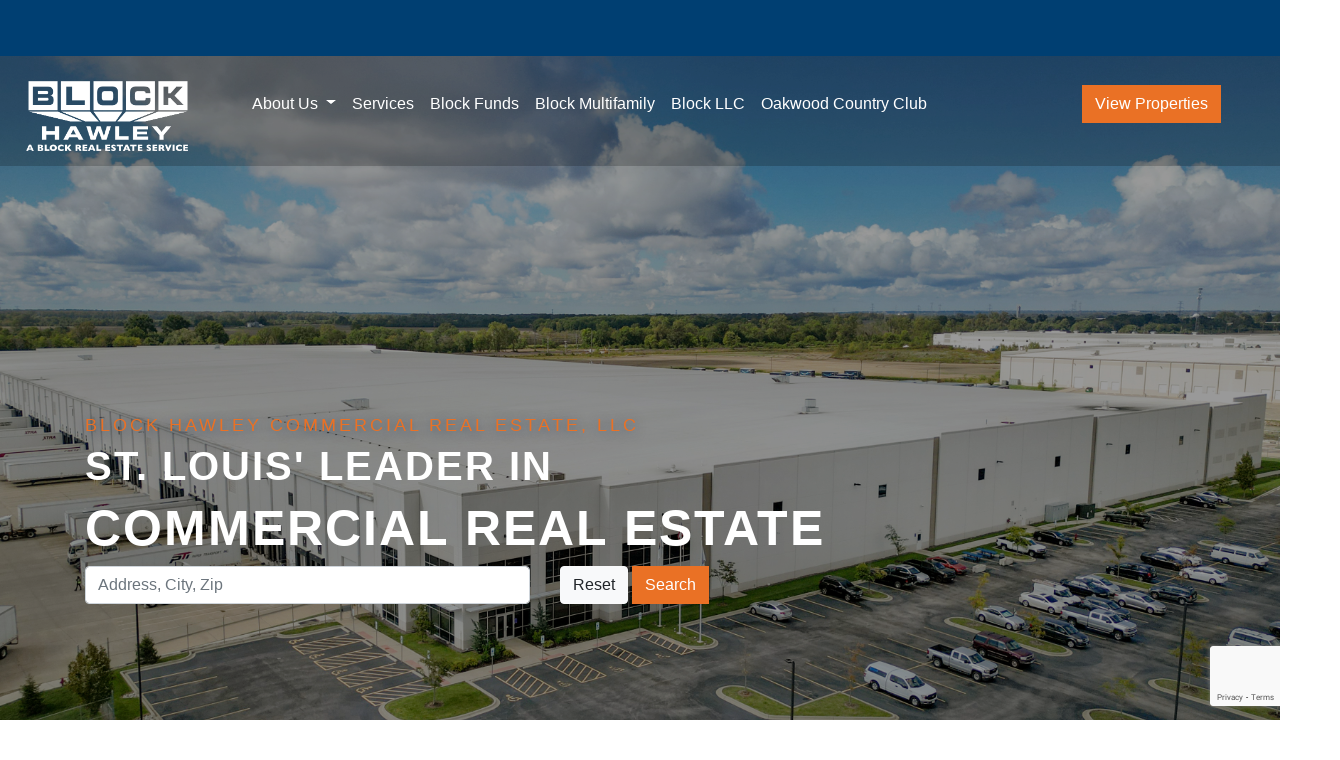

--- FILE ---
content_type: text/html; charset=utf-8
request_url: https://www.blockhawley.com/
body_size: 24770
content:
<!DOCTYPE html>
<html lang="en-US">
<head>
    <meta charset="UTF-8" />
    <meta name="viewport" content="width=device-width, initial-scale=1, shrink-to-fit=no">
    <meta http-equiv="X-UA-Compatible" content="IE=edge">
        <script type="text/javascript">window.googlePublicKey = "6Le5cgMpAAAAAD69vv3vN0btFTWF1pNU77BiwP2B";</script>    <script src="https://www.google.com/recaptcha/api.js?render=6Le5cgMpAAAAAD69vv3vN0btFTWF1pNU77BiwP2B"></script>
    <meta name='robots' content='index, follow, max-image-preview:large, max-snippet:-1, max-video-preview:-1' />
    <title>Block Hawley | Homepage</title>
    <meta property="og:locale" content="en_US" />
    <meta property="og:type" content="article" />
    <meta property="og:title" content="Block Hawley | Homepage - Block Real Estate Services" />
    <meta property="og:site_name" content="Block Hawley" />
    <link rel="stylesheet" href="/lib/bootstrap/css/bootstrap.css" crossorigin="anonymous">
    <link rel="stylesheet" href="/lib/font-awesome/css/all.min.css" crossorigin="anonymous">
    <script type="text/javascript" src="/lib/jquery/dist/jquery.min.js"></script>
    <script src="https://cdnjs.cloudflare.com/ajax/libs/popper.js/1.11.0/umd/popper.min.js" integrity="sha384-b/U6ypiBEHpOf/4+1nzFpr53nxSS+GLCkfwBdFNTxtclqqenISfwAzpKaMNFNmj4" crossorigin="anonymous"></script>
    <script type="text/javascript" src="/lib/bootstrap/js/bootstrap.js"></script>
    <script type="text/javascript" src="/js/common.js?v=202405030933"></script>
    
    <link rel="stylesheet" href="/css/site.css" />
    <link rel="stylesheet" href="/dynamicstyle/css" />
</head>
<body class="home-index">
    <div b-yr4rmmjzyj class="page-content-header">
        <nav class="navbar navbar-dark navbar-expand-lg bg-dark navbar-site-header">
        <button class="navbar-toggler" type="button" data-toggle="collapse" data-target="#collapsibleNavbar">
            <span class="navbar-toggler-icon" style="color:white;"></span>
        </button>
        <div class="collapse navbar-collapse" id="collapsibleNavbar">
            <div class=" d-lg-none d-xl-none">
<ul class="navbar-nav">
                <li class="nav-item dropdown">
                    <a class="nav-link dropdown-toggle" href="/about-us" id="navbardrop" data-toggle="dropdown">
                        About Us
                    </a>
                    <div class="dropdown-menu">
                        <a class="dropdown-item" href="/Team/Leadership">Leadership</a>
                        <a class="dropdown-item" href="/services">Services</a>
                        <a class="dropdown-item" href="/about-us/market-reports">Market Reports</a>
                    </div>
                </li>
                <li class="nav-item">
                    <a class="nav-link" href="/services">Services</a>
                </li>
                <li class="nav-item">
                    <a class="nav-link" href="http://blockfunds.com">Block Funds</a>
                </li>
                <li class="nav-item">
                    <a class="nav-link" href="https://www.blockmultifamily.com/">Block Multifamily</a>
                </li>
                <li class="nav-item">
                    <a class="nav-link" href="https://www.blockllc.com">Block LLC</a>
                </li>
                <li class="nav-item">
                    <a class="nav-link" href="https://www.oakwoodcountryclub.org/">Oakwood Country Club</a>
                </li>
                <li class="nav-item dropdown" style="display:none;">
                    <a class="nav-link dropdown-toggle" href="/news" id="navbardrop" data-toggle="dropdown">
                        News
                    </a>
                    <div class="dropdown-menu">
                        <a class="dropdown-item" href="/blog">Blog Posts</a>
                        <a class="dropdown-item" href="/pressreleases">Press Releases</a>
                        <a class="dropdown-item" href="/newsarticles">News Articles</a>
                    </div>
                </li>
            </ul>
            </div>
        </div>
    </nav>
    <div class="bg-dark-50 page-header-container">
        <div class="container-fluid page-header">
            <div class="row">
                <div class="col-sm-6 col-xs-6 col-md-2">
                        <a href="/"><img loading="lazy" style="height:70px;margin-top:25px;display:block;margin-left:auto;margin-right:auto;" src="/File/website/5/BRES-Hawley_White.png" /></a>
                </div>
                <div class="col-sm-0 col-xs-0 col-md-8" style="margin-top:auto;margin-bottom:auto;">
                    <nav class="navbar navbar-expand bg-page-header navbar-page-header d-none d-lg-block d-xl-block">
<ul class="navbar-nav">
                <li class="nav-item dropdown">
                    <a class="nav-link dropdown-toggle" href="/about-us" id="navbardrop" data-toggle="dropdown">
                        About Us
                    </a>
                    <div class="dropdown-menu">
                        <a class="dropdown-item" href="/Team/Leadership">Leadership</a>
                        <a class="dropdown-item" href="/services">Services</a>
                        <a class="dropdown-item" href="/about-us/market-reports">Market Reports</a>
                    </div>
                </li>
                <li class="nav-item">
                    <a class="nav-link" href="/services">Services</a>
                </li>
                <li class="nav-item">
                    <a class="nav-link" href="http://blockfunds.com">Block Funds</a>
                </li>
                <li class="nav-item">
                    <a class="nav-link" href="https://www.blockmultifamily.com/">Block Multifamily</a>
                </li>
                <li class="nav-item">
                    <a class="nav-link" href="https://www.blockllc.com">Block LLC</a>
                </li>
                <li class="nav-item">
                    <a class="nav-link" href="https://www.oakwoodcountryclub.org/">Oakwood Country Club</a>
                </li>
                <li class="nav-item dropdown" style="display:none;">
                    <a class="nav-link dropdown-toggle" href="/news" id="navbardrop" data-toggle="dropdown">
                        News
                    </a>
                    <div class="dropdown-menu">
                        <a class="dropdown-item" href="/blog">Blog Posts</a>
                        <a class="dropdown-item" href="/pressreleases">Press Releases</a>
                        <a class="dropdown-item" href="/newsarticles">News Articles</a>
                    </div>
                </li>
            </ul>
                    </nav>
                </div>
                <div class="col-sm-6 col-xs-6 col-md-2 ml-auto mr-auto mt-auto mb-auto">
                    <a class="btn btn-primary" href="/Property/Search">View Properties</a>
                </div>
            </div>
        </div>
    </div>
    </div>
    <div b-yr4rmmjzyj class="page-content-body">
        <div class="header-container header-container-large" style="background-image:url(/File/website/5/3919_lakeview_corporate.jpg);">
    <div class="image-overlay bg-dark-25"></div>
    <div class="header-overlay bg-dark-image">
    <div class="search-overlay bg-dark-image">
        <div class="container">
            <form action="/property/search" method="get" class="allow-submit">
                <h1>BLOCK HAWLEY COMMERCIAL REAL ESTATE, LLC</h1>
                <h2>St. Louis' Leader In</h2>
                <h3>Commercial Real Estate</h3>
                <div class="row">
                    <div class="col-md-5">
                        <div class="input-group">
                            <input type="search" name="Address" placeholder="Address, City, Zip" class="form-control" />
                        </div>
                    </div>
                    <div class="col-md-3">
                        <button type="reset" class="btn btn-light">Reset</button>
                        <button type="submit" class="btn btn-primary">Search</button>
                    </div>
                </div>
            </form>
        </div>
    </div>
    </div>
</div>
<div class="split-5 property-statistics">
    <div class="bg-dark-alt section-padded-small">
        <div><img src="https://blockllc.azureedge.net/uploads/2021/10/md-blue-sq-ft.png" class="img-fluid" /></div>
        <div><div class="statistic"><span data-value="45">8.5+</span></div></div>
        <div><div class="description">Million Square Feet of Listed <br/>Commercial Property</div></div>
    </div><div class="bg-dark section-padded-small">
        <div><img src="https://blockllc.azureedge.net/uploads/2021/10/md-blue-multifamily.png" class="img-fluid" /></div>
        <div><div class="statistic"><span data-value="7">7+</span></div></div>
        <div><div class="description">Million Square Feet of Managed <br/>Commercial Property</div></div>
    </div><div class="bg-dark-alt section-padded-small">
        <div><img src="https://blockllc.azureedge.net/uploads/2021/10/md-blue-cities.png" class="img-fluid" /></div>
        <div><div class="statistic"><span data-value="2">2+</span></div></div>
        <div><div class="description">Million Square feet of <br/>Industrial Transactions</div></div>
    </div><div class="bg-dark section-padded-small">
        <div><img src="https://blockllc.azureedge.net/uploads/2021/10/md-blue-building.png" class="img-fluid" /></div>
        <div><div class="statistic">$<span data-value="100">100+</span></div></div>
        <div><div class="description">Million in Total Sales and <br/>Leasing Transactions</div></div>
    </div><div class="bg-dark-alt section-padded-small">
        <div><img src="https://blockllc.azureedge.net/uploads/2021/10/md-blue-handshake.png" class="img-fluid" /></div>
        <div><div class="statistic"><span data-value="50">50</span></div></div>
        <div><div class="description">Years Combined <br/>Commercial Real Estate Experience</div></div>
    </div>
</div>
<div class="section-padded serving-commercial-real-estate-clients">
    <div class="container">
        <div class="row">
            <div class="col-md-6">
                <h2 class="highlighted">SERVING COMMERCIAL REAL ESTATE CLIENTS SINCE 2007</h2>
                <h3>Real <span>Estate</span></h3>
                <h3>Real <span>Strategies</span></h3>
                <h3>Real <span>Success</span></h3><br/>
                <div class="unique-approach-text">
                    Block Hawley Commercial Real Estate Services, LLC understands there are no single approaches to handling every real estate transaction; each has its own goals and challenges.
                </div>
                 <br/>
                <p>
                    Our success is driven by a clear focus on enhancing financial outcomes for our clients and our commitment to address clients’ needs and goals and succeed in accomplishing them.<br />
                    <br />
                    Our team of industry experts has the experience to meet any and all demands of our clients. It is our goal to serve our clients' interests with the integrity, accountability and the expertise it takes to build and maintain long-term relationships.<br/><br/>
All of us at Block Hawley take pride in being progressive, yet prudent; in being enthusiastic, yet always objective, and we use these traits in all we do to represent our clients’ interests.
                </p>
                <div>
                    <a class="btn btn-primary" href="/about-us">About Us</a>
                </div>
            </div>
            <div class="col-md-6">
                <div class="image-stack image-stack-rlr">
                    <div class="img-1">
                        <img src="/File/website/5/1600_n_broadway_bissingers_whse_800x800.jpg" class="img-fluid" />
                    </div>
                    <div class="img-2">
                        <img src="/File/website/5/141_logistics_conceptual_design_800x800.jpg" class="img-fluid" />
                    </div>
                    <div class="img-3">
                        <div class="bg-dark text-center section-padded-small">
                            <div class="statistic">15</div>
                            <p>Years Leadership<br />Experience</p>
                        </div>
                    </div>
                </div>
            </div>
        </div>
    </div>
</div>
<div class="section-padded bg-dark real-estate-services">
    <div class="container">
        <div class="row">
            <div class="col-md-4">
                <h2>Real Estate Services</h2>
                <p>
                    Block Hawley is a full-service commercial real estate company. We offer a complete range of services that makes us one of the most comprehensive commercial real estate firms in St. Louis.
                </p>
            </div>
            <div class="col-md-4">
                <a href="/services">Sales Leasing &amp; Development</a>
                <a href="/services">Property Management</a>
                <a href="/services">Construction Management</a>
                <a href="/services">Maintenance Solutions</a>
                <a href="/services">Marketing</a>
            </div>
        </div>
    </div>
</div>
<div class="property-preview-list">
</div>
<div class="section-padded bg-dark-alt our-affiliates-section">
    <div class="container">
        <h2 class="highlighted">Our Affiliates</h2>
        <p>In order to offer comprehensive commercial real estate services on a broader scale, we partner with top brokerage operations outside the St. Louis area. </p>
        <div class="row">
            <div class="col-md-4">
                <div class="affiliate-card">
                    <div class="affiliate-image">
                        <img class="img-fluid" src="https://blockllc.azureedge.net/uploads/2022/03/block-funds-office.jpg" />
                    </div>
                    <div class="affiliate-link-container">
                        <a class="affiliate-link" href="http://www.blockfunds.com/" target="_blank">
                            <img class="img-fluid" src="https://blockllc.azureedge.net/uploads/2022/01/Block-Funds.png" />
                            <h3>Block Funds</h3>
                            <p>
                                Block Funds a division of Block Real Estate Servies, LLC, is a leading real estate private equity firm with more than $1 billion in commercial property.
                            </p>
                        </a>
                    </div>
                </div>
            </div>
            <div class="col-md-4">
                <div class="affiliate-card">
                    <div class="affiliate-image">
                        <img class="img-fluid" src="https://blockllc.azureedge.net/uploads/2021/10/44_Wash-8-1.jpg" />
                    </div>
                    <div class="affiliate-link-container">
                        <a class="affiliate-link" href="https://www.blockmultifamily.com/" target="_blank">
                        <img class="img-fluid" src="https://blockllc.azureedge.net/uploads/2022/01/Block-MFG.png" />
                        <h3>Block Multifamily</h3>
                        <p>
                            Block Multifamily Group (BMG) provides multifamily management and investment services in Kansas City, Northwest AK; and Shreveport, LA.
                        </p>
                        </a>
                    </div>
                </div>
            </div>
            <div class="col-md-4">
                <div class="affiliate-card">
                    <div class="affiliate-image">
                        <img class="img-fluid" src="/File/website/5/blockllc-1000x1000.jpg" />
                    </div>
                    <div class="affiliate-link-container">
                        <a class="affiliate-link" href="https://www.blockllc.com" target="_blank">
                            <img class="img-fluid" src="/File/website/5/blockllc-logo-211x94.png" />
                            <h3>Block Real Estate</h3>
                            <p>
                                Block Real Estate, LLC is one of the largest commercial real estate firms in the Kansas City area, with over 45 million sq. ft. of property.
                            </p>
                        </a>
                    </div>
                </div>
            </div>
        </div>
    </div>
</div>
<div class="section-padded market-report">
    <div class="container">
        <div class="row">
            <div class="col-md-6">
                <a href="/File/website/5/2024-Market-Report.pdf" target="_blank"><img src="/File/website/5/2024-market-report-coverpage.jpg" class="img-fluid" /></a>
            </div>
            <div class="col-md-6">
                <h2>2024 Market Report</h2>
                <p>BHCRES’ 2024 Industrial Market Report for St. Louis is now available online! Access the most comprehensive report on the St. Louis Industrial Market. Copies of reports dating back to 2020 are also available to download.
</p>
                <a href="/File/website/5/2024-Market-Report.pdf" target="_blank" class="btn btn-primary">Get the Report</a>
            </div>
        </div>
    </div>
</div>
        
        
    </div>
    <div b-yr4rmmjzyj class="site-footer-links">
        <div class="site-footer">
    <div class="contact-form-container bg-dark-alt section-padded">
        <div class="container">
            <div class="row">
                <div class="col-md-4">
                    <h4>Contact Us for Any of Your Commercial Real Estate Needs</h4>
                    <p>It is our goal to serve our client’s interests with the integrity, accountability and the expertise it takes to build and maintain long-term relationships. Our team of industry experts has the experience to meet any and all demands of our clients.</p>
                </div>
                <div class="col-md-2"></div>
                <div class="col-md-6">
                    <form action="/ContactUs/Message" method="post" enctype="application/x-www-form-urlencoded" data-validate="true" class="allow-submit">
                        <input type="hidden" name="source" value="blockhawley-contactus-footer"/>
                        <input type="hidden" name="url" class="current-url" />
                        <div class="row">
                            <div class="col-md-6">
                                <div class="form-group">
                                    <input type="text" placeholder="Name" name="NameFirst" class="form-control" />
                                </div>
                            </div>
                            <div class="col-md-6">
                                <div class="form-group">
                                    <input type="text" placeholder="Surname" name="NameLast" class="form-control" />
                                </div>
                            </div>
                        </div>
                        <div class="row">
                            <div class="col-md-6">
                                <div class="form-group">
                                    <input type="text" placeholder="Your Phone" name="PhoneNumber" class="form-control" />
                                </div>
                            </div>
                            <div class="col-md-6">
                                <div class="form-group">
                                    <input type="text" placeholder="Email Address" name="EmailAddress" class="form-control" />
                                </div>
                            </div>
                        </div>
                        <div class="row">
                            <div class="col-md-12">
                                <div class="form-group">
                                    <label>Message</label>
                                    <textarea autocomplete="off" name="Message" class="form-control"></textarea>
                                </div>
                            </div>
                        </div>
                        <div class="row">
                            <div class="col-md-12">
                                <button type="submit" class="btn btn-primary ml-auto">Send Message</button>
                            </div>
                        </div>
                    </form>
                </div>
            </div>
        </div>
    </div>
    <div class="site-footer-navigation bg-dark section-padded">
        <div class="container">
            <div class="row">
                <div class="col-md-3">
                    <div>
                        <img class="img-fluid" src="/File/website/5/BRES-Hawley_White.png" alt="Block Hawley Commercial Real Estate Services, LLC Logo" />
                    </div>
                    <div class="section-padded-small">
                    <p>
                        Block Hawley Commercial Real Estate Services, LLC is a full-service commercial real estate company with over 8.5 million square feet of listed property and over 7 million square feet under management.
                    </p>
                    </div>
                    <div class="contact-link">
                        <i class="fas fa-phone-alt"></i> <span>636.534.2900</span>
                    </div>
                </div>
                <div class="col-md-3 navigation-links">
                    <h2>Services</h2>
                    <ul class="simple-list">
                        <li><a href="/services#sales-leasing-development">Sales</a></li>
                        <li><a href="/services#sales-leasing-development">Leasing & Development</a></li>
                        <li><a href="/services#property-management">Property Management</a></li>
                        <li><a href="/services#construction-management">Construction Management</a></li>
                        <li><a href="/services#maintenance-solutions">Maintenance Solutions</a></li>
                        <li><a href="/services#marketing">Marketing</a></li>
                    </ul>
                </div>
                <div class="col-md-3 navigation-links">
                    <h2>Navigation</h2>
                    <ul class="simple-list">
                        <li><a href="/">Home</a></li>
                        <li><a href="/Property/Search">Find a Property</a></li>
                        <li><a href="/about-us">About Us</a></li>
                        <li><a href="/ContactUs">Contact Information</a></li>
                    </ul>
                </div>
                <div class="col-md-3">
                    <h2>Location</h2>
                    <div class="map-container">
                        <iframe src="https://www.google.com/maps/embed?pb=!1m18!1m12!1m3!1d3115.7101650937693!2d-90.56433692350271!3d38.65554416093742!2m3!1f0!2f0!3f0!3m2!1i1024!2i768!4f13.1!3m3!1m2!1s0x87df2b2a45ff7c1f%3A0x7279b172a18e21cc!2sBlock%20Hawley%20Commercial%20Real%20Estate!5e0!3m2!1sen!2sus!4v1692274261064!5m2!1sen!2sus" width="400" height="300" style="border:0;" allowfullscreen="" loading="lazy" referrerpolicy="no-referrer-when-downgrade"></iframe>
                    </div>
                    <div class="address-block">
16253 Swingley Ridge Rd.<br/>
Suite 150<br/>
Chesterfield, MO 63017<br/>
                    </div>
                </div>
            </div>
            <hr/>
            <div class="row">
                <div class="col-md-8">
                    <div class="copyright">
                        Copyright &copy; 2025 Block Hawley Commercial Real Estate Services, LLC All Rights Reserved
                    </div>
                </div>
                <div class="col-md-4 text-right social-media-links"">
                    <a href="https://www.facebook.com/profile.php?id=61552800572137"><i class="fa-brands fa-facebook-f"></i></a> 
                    <a href="https://www.instagram.com/Blockhawleystl/"><i class="fa-brands fa-instagram"></i></a> 
                    <a href="https://www.linkedin.com/company/block-hawley-commercial-real-estate"><i class="fa-brands fa-linkedin-in"></i></a> 
                    <a href="https://www.loopnet.com/company/block-hawley-commercial-real-estate-services/chesterfield-mo/pzngrxsl/">Loopnet</a> 
                    <a href="https://www.crexi.com/brokerage/Block_Hawley_Commercial_RE">Crexi</a> 
                </div>
            </div>
        </div>
    </div>
</div>
    </div>
</body>
</html>


--- FILE ---
content_type: text/html; charset=utf-8
request_url: https://www.google.com/recaptcha/api2/anchor?ar=1&k=6Le5cgMpAAAAAD69vv3vN0btFTWF1pNU77BiwP2B&co=aHR0cHM6Ly93d3cuYmxvY2toYXdsZXkuY29tOjQ0Mw..&hl=en&v=TkacYOdEJbdB_JjX802TMer9&size=invisible&anchor-ms=20000&execute-ms=15000&cb=citr328p1vtu
body_size: 45791
content:
<!DOCTYPE HTML><html dir="ltr" lang="en"><head><meta http-equiv="Content-Type" content="text/html; charset=UTF-8">
<meta http-equiv="X-UA-Compatible" content="IE=edge">
<title>reCAPTCHA</title>
<style type="text/css">
/* cyrillic-ext */
@font-face {
  font-family: 'Roboto';
  font-style: normal;
  font-weight: 400;
  src: url(//fonts.gstatic.com/s/roboto/v18/KFOmCnqEu92Fr1Mu72xKKTU1Kvnz.woff2) format('woff2');
  unicode-range: U+0460-052F, U+1C80-1C8A, U+20B4, U+2DE0-2DFF, U+A640-A69F, U+FE2E-FE2F;
}
/* cyrillic */
@font-face {
  font-family: 'Roboto';
  font-style: normal;
  font-weight: 400;
  src: url(//fonts.gstatic.com/s/roboto/v18/KFOmCnqEu92Fr1Mu5mxKKTU1Kvnz.woff2) format('woff2');
  unicode-range: U+0301, U+0400-045F, U+0490-0491, U+04B0-04B1, U+2116;
}
/* greek-ext */
@font-face {
  font-family: 'Roboto';
  font-style: normal;
  font-weight: 400;
  src: url(//fonts.gstatic.com/s/roboto/v18/KFOmCnqEu92Fr1Mu7mxKKTU1Kvnz.woff2) format('woff2');
  unicode-range: U+1F00-1FFF;
}
/* greek */
@font-face {
  font-family: 'Roboto';
  font-style: normal;
  font-weight: 400;
  src: url(//fonts.gstatic.com/s/roboto/v18/KFOmCnqEu92Fr1Mu4WxKKTU1Kvnz.woff2) format('woff2');
  unicode-range: U+0370-0377, U+037A-037F, U+0384-038A, U+038C, U+038E-03A1, U+03A3-03FF;
}
/* vietnamese */
@font-face {
  font-family: 'Roboto';
  font-style: normal;
  font-weight: 400;
  src: url(//fonts.gstatic.com/s/roboto/v18/KFOmCnqEu92Fr1Mu7WxKKTU1Kvnz.woff2) format('woff2');
  unicode-range: U+0102-0103, U+0110-0111, U+0128-0129, U+0168-0169, U+01A0-01A1, U+01AF-01B0, U+0300-0301, U+0303-0304, U+0308-0309, U+0323, U+0329, U+1EA0-1EF9, U+20AB;
}
/* latin-ext */
@font-face {
  font-family: 'Roboto';
  font-style: normal;
  font-weight: 400;
  src: url(//fonts.gstatic.com/s/roboto/v18/KFOmCnqEu92Fr1Mu7GxKKTU1Kvnz.woff2) format('woff2');
  unicode-range: U+0100-02BA, U+02BD-02C5, U+02C7-02CC, U+02CE-02D7, U+02DD-02FF, U+0304, U+0308, U+0329, U+1D00-1DBF, U+1E00-1E9F, U+1EF2-1EFF, U+2020, U+20A0-20AB, U+20AD-20C0, U+2113, U+2C60-2C7F, U+A720-A7FF;
}
/* latin */
@font-face {
  font-family: 'Roboto';
  font-style: normal;
  font-weight: 400;
  src: url(//fonts.gstatic.com/s/roboto/v18/KFOmCnqEu92Fr1Mu4mxKKTU1Kg.woff2) format('woff2');
  unicode-range: U+0000-00FF, U+0131, U+0152-0153, U+02BB-02BC, U+02C6, U+02DA, U+02DC, U+0304, U+0308, U+0329, U+2000-206F, U+20AC, U+2122, U+2191, U+2193, U+2212, U+2215, U+FEFF, U+FFFD;
}
/* cyrillic-ext */
@font-face {
  font-family: 'Roboto';
  font-style: normal;
  font-weight: 500;
  src: url(//fonts.gstatic.com/s/roboto/v18/KFOlCnqEu92Fr1MmEU9fCRc4AMP6lbBP.woff2) format('woff2');
  unicode-range: U+0460-052F, U+1C80-1C8A, U+20B4, U+2DE0-2DFF, U+A640-A69F, U+FE2E-FE2F;
}
/* cyrillic */
@font-face {
  font-family: 'Roboto';
  font-style: normal;
  font-weight: 500;
  src: url(//fonts.gstatic.com/s/roboto/v18/KFOlCnqEu92Fr1MmEU9fABc4AMP6lbBP.woff2) format('woff2');
  unicode-range: U+0301, U+0400-045F, U+0490-0491, U+04B0-04B1, U+2116;
}
/* greek-ext */
@font-face {
  font-family: 'Roboto';
  font-style: normal;
  font-weight: 500;
  src: url(//fonts.gstatic.com/s/roboto/v18/KFOlCnqEu92Fr1MmEU9fCBc4AMP6lbBP.woff2) format('woff2');
  unicode-range: U+1F00-1FFF;
}
/* greek */
@font-face {
  font-family: 'Roboto';
  font-style: normal;
  font-weight: 500;
  src: url(//fonts.gstatic.com/s/roboto/v18/KFOlCnqEu92Fr1MmEU9fBxc4AMP6lbBP.woff2) format('woff2');
  unicode-range: U+0370-0377, U+037A-037F, U+0384-038A, U+038C, U+038E-03A1, U+03A3-03FF;
}
/* vietnamese */
@font-face {
  font-family: 'Roboto';
  font-style: normal;
  font-weight: 500;
  src: url(//fonts.gstatic.com/s/roboto/v18/KFOlCnqEu92Fr1MmEU9fCxc4AMP6lbBP.woff2) format('woff2');
  unicode-range: U+0102-0103, U+0110-0111, U+0128-0129, U+0168-0169, U+01A0-01A1, U+01AF-01B0, U+0300-0301, U+0303-0304, U+0308-0309, U+0323, U+0329, U+1EA0-1EF9, U+20AB;
}
/* latin-ext */
@font-face {
  font-family: 'Roboto';
  font-style: normal;
  font-weight: 500;
  src: url(//fonts.gstatic.com/s/roboto/v18/KFOlCnqEu92Fr1MmEU9fChc4AMP6lbBP.woff2) format('woff2');
  unicode-range: U+0100-02BA, U+02BD-02C5, U+02C7-02CC, U+02CE-02D7, U+02DD-02FF, U+0304, U+0308, U+0329, U+1D00-1DBF, U+1E00-1E9F, U+1EF2-1EFF, U+2020, U+20A0-20AB, U+20AD-20C0, U+2113, U+2C60-2C7F, U+A720-A7FF;
}
/* latin */
@font-face {
  font-family: 'Roboto';
  font-style: normal;
  font-weight: 500;
  src: url(//fonts.gstatic.com/s/roboto/v18/KFOlCnqEu92Fr1MmEU9fBBc4AMP6lQ.woff2) format('woff2');
  unicode-range: U+0000-00FF, U+0131, U+0152-0153, U+02BB-02BC, U+02C6, U+02DA, U+02DC, U+0304, U+0308, U+0329, U+2000-206F, U+20AC, U+2122, U+2191, U+2193, U+2212, U+2215, U+FEFF, U+FFFD;
}
/* cyrillic-ext */
@font-face {
  font-family: 'Roboto';
  font-style: normal;
  font-weight: 900;
  src: url(//fonts.gstatic.com/s/roboto/v18/KFOlCnqEu92Fr1MmYUtfCRc4AMP6lbBP.woff2) format('woff2');
  unicode-range: U+0460-052F, U+1C80-1C8A, U+20B4, U+2DE0-2DFF, U+A640-A69F, U+FE2E-FE2F;
}
/* cyrillic */
@font-face {
  font-family: 'Roboto';
  font-style: normal;
  font-weight: 900;
  src: url(//fonts.gstatic.com/s/roboto/v18/KFOlCnqEu92Fr1MmYUtfABc4AMP6lbBP.woff2) format('woff2');
  unicode-range: U+0301, U+0400-045F, U+0490-0491, U+04B0-04B1, U+2116;
}
/* greek-ext */
@font-face {
  font-family: 'Roboto';
  font-style: normal;
  font-weight: 900;
  src: url(//fonts.gstatic.com/s/roboto/v18/KFOlCnqEu92Fr1MmYUtfCBc4AMP6lbBP.woff2) format('woff2');
  unicode-range: U+1F00-1FFF;
}
/* greek */
@font-face {
  font-family: 'Roboto';
  font-style: normal;
  font-weight: 900;
  src: url(//fonts.gstatic.com/s/roboto/v18/KFOlCnqEu92Fr1MmYUtfBxc4AMP6lbBP.woff2) format('woff2');
  unicode-range: U+0370-0377, U+037A-037F, U+0384-038A, U+038C, U+038E-03A1, U+03A3-03FF;
}
/* vietnamese */
@font-face {
  font-family: 'Roboto';
  font-style: normal;
  font-weight: 900;
  src: url(//fonts.gstatic.com/s/roboto/v18/KFOlCnqEu92Fr1MmYUtfCxc4AMP6lbBP.woff2) format('woff2');
  unicode-range: U+0102-0103, U+0110-0111, U+0128-0129, U+0168-0169, U+01A0-01A1, U+01AF-01B0, U+0300-0301, U+0303-0304, U+0308-0309, U+0323, U+0329, U+1EA0-1EF9, U+20AB;
}
/* latin-ext */
@font-face {
  font-family: 'Roboto';
  font-style: normal;
  font-weight: 900;
  src: url(//fonts.gstatic.com/s/roboto/v18/KFOlCnqEu92Fr1MmYUtfChc4AMP6lbBP.woff2) format('woff2');
  unicode-range: U+0100-02BA, U+02BD-02C5, U+02C7-02CC, U+02CE-02D7, U+02DD-02FF, U+0304, U+0308, U+0329, U+1D00-1DBF, U+1E00-1E9F, U+1EF2-1EFF, U+2020, U+20A0-20AB, U+20AD-20C0, U+2113, U+2C60-2C7F, U+A720-A7FF;
}
/* latin */
@font-face {
  font-family: 'Roboto';
  font-style: normal;
  font-weight: 900;
  src: url(//fonts.gstatic.com/s/roboto/v18/KFOlCnqEu92Fr1MmYUtfBBc4AMP6lQ.woff2) format('woff2');
  unicode-range: U+0000-00FF, U+0131, U+0152-0153, U+02BB-02BC, U+02C6, U+02DA, U+02DC, U+0304, U+0308, U+0329, U+2000-206F, U+20AC, U+2122, U+2191, U+2193, U+2212, U+2215, U+FEFF, U+FFFD;
}

</style>
<link rel="stylesheet" type="text/css" href="https://www.gstatic.com/recaptcha/releases/TkacYOdEJbdB_JjX802TMer9/styles__ltr.css">
<script nonce="hwv1m5AM5r9Z1sBxQFiwPQ" type="text/javascript">window['__recaptcha_api'] = 'https://www.google.com/recaptcha/api2/';</script>
<script type="text/javascript" src="https://www.gstatic.com/recaptcha/releases/TkacYOdEJbdB_JjX802TMer9/recaptcha__en.js" nonce="hwv1m5AM5r9Z1sBxQFiwPQ">
      
    </script></head>
<body><div id="rc-anchor-alert" class="rc-anchor-alert"></div>
<input type="hidden" id="recaptcha-token" value="[base64]">
<script type="text/javascript" nonce="hwv1m5AM5r9Z1sBxQFiwPQ">
      recaptcha.anchor.Main.init("[\x22ainput\x22,[\x22bgdata\x22,\x22\x22,\[base64]/MjU1OmY/[base64]/[base64]/[base64]/[base64]/bmV3IGdbUF0oelswXSk6ST09Mj9uZXcgZ1tQXSh6WzBdLHpbMV0pOkk9PTM/bmV3IGdbUF0oelswXSx6WzFdLHpbMl0pOkk9PTQ/[base64]/[base64]/[base64]/[base64]/[base64]/[base64]/[base64]\\u003d\x22,\[base64]\\u003d\x22,\x22P8KyeV7Ch0IYRcK7w5TDqUlkBngBw4zCrg12wrAGwpjCkVLDmkVrB8K6SlbCucKrwqk/WAvDpjfCkxpUwrHDt8KuacOHw795w7rCisKLI2ogJ8Onw7bCusKdRcOLZwPDl1U1Z8K6w5/[base64]/[base64]/w6AMBMKuDATDo2R/W03Cu8Kcfl3Dv8K3w4bDkD9vwqzCv8OPwoYYw5XClMO0w7PCqMKNPsKeYkROcMOywqo4f2zCsMObwpfCr0nDl8Ouw5DCpMK4SFBcRwDCuzTCusKpAyjDgC7DlwbDucOPw6pSwotIw7nCnMKJwqLCnsKtW2LDqMKAw5xzHAw4woU4NMOZJ8KVKMKmwqZOwr/DvcOpw6JdX8KkwrnDuQYLwovDg8O2YMKqwqQRZsOLZ8KwK8OqYcOgw4DDqF7Do8KiKsKXVAvCqg/[base64]/wqPCrcKKFcO4wq8ewpXDmMKawo3Cp8K3HhABwqBgSV7DvlDCiGbCkjDDvmrDq8OQSh4Vw7bCi1jDhlINQxPCn8OeL8O9wq/CkMKDIMOZw7jDpcOvw5h3SFM2eXAsRToaw4fDncOWwonDrGQPShAXwr7CiDpkW8OKSUppVsOkKVsxSCDCu8OLwrIBF2bDtmbDk33CpsOeUMOtw70bR8Ovw7bDtm3CiAXCtQbDocKMAmUUwoNpwr/[base64]/DnMOTwoHDj8O0EGMaR8OYw6AAKntXwpEYDsKJX8Kvw6RbVMKUcDkhcMKgEcK8w6DClMKGw64vbsK/CDTCt8OROQbCnMKVwo3Cl03DssOUFFB0OsOIwqDDrF0ow63ClMOFfsK+w5R3F8KvSW3DvsKswpvCjR/CtDEdwrojQH9ewpbClRM4w7Ebw7nCq8O/w5/Dh8OKJ34QwrdDwpVyP8KFQmHCiTnCuF5zw73CosKEGsKUSVxwwoBYwojCsxMyRjw/LzANwonDnMK4EcOiwpjCpcKcAi4PFhsYO3zDvSPDrMOgcE/[base64]/[base64]/[base64]/[base64]/[base64]/Dh31Gw4pyw6sfccK+woHCqh7DrlEfSl9YwpPCjjrDsCvCuElVwqvCjyLCq2hswqt+w7TCvBXCgMKGKMKow5HDvsK3w4keTGJsw7diasKrwrTDsDLCm8OVw6cHw6XCscK1w4nCgg9vwqfDswpCE8OUGwZZw7nDr8Opw6vDiRV8e8KyKcO2wp5ZdsOSbVFAwqR/[base64]/[base64]/wpjCrG7DtsOULl50wo3Cmk0nMMKmacOXwqHCqcONw6bDukvCtMKDd0wXw6jDnA7CiE3Dui/DtcKLw50JwrzCmMOOwrtWOS5RIsKgfmcvwqTCkyNPcSNhTsOHY8OQwrTCoTU7w4XDqk5Bw6XDh8OVwoZbwqvCsDvCrljCjcKBXMKkK8O1w7QFwrBfwqvCkMOjaVMycSXCl8ObwoF5w53CsF88w7x4FcOGwr/DmMOUQMK1wrLCkMO/[base64]/Co8Krw5hIR8ORMCjDk8OqwqZQwoHCnWrDhsOcwqQiPVgRw5XDn8OkwoBNLAgNwqrDlHHDo8OobMK6wrnCj3MKwqFYw5IlwrvCvMKEw7NxaXDDrm/DnRHDisOTCcKAwq5Nw5PCocOseQPClSfCq1XCv2TCrcO6ZMOpXsKvVXLCv8K6w5PClMKKS8Kmw6LCpsO/c8KCNMKFC8O0w79mTsOFPMOkw5fCkcKZw6Y/wqhGw74jw50Gw6rDkcKGw4rCrsKpQToLCwJOdmF3woEjwrnDt8Ouw4XCpU/[base64]/Cnmx7XDMgwpUrwpLDu2bDiEbCoyR2wqvCg2jDqlbCuxbDpMOlwpE6w69CBjLDg8KowqwKw48hVMKHw4HDv8OKwpDClypWwrvCkcKlcMOUwq/[base64]/w6gbw59xAsO9w7DDp8KvM8OQwrrDnULCmQXDmsOjwoLCmSoxNVFJwqvDjSnDjcKLEj3CgBVUw6TDnQbCuRc6w6F7wrHDmsO2w4ZWwqDCrlDDssOawq0gSDQwwqsoGcKSw7zDmljDgU7Ctx3CvsO6w5tKwofDg8OnwrrCsj4wa8OOwp/Dr8K4wpMDKGPDoMOzwp0UUcK+w4TCrcOdwrrDq8Kow4nCnk7CnsObw5E6w6JEwoE/[base64]/ChRXDll7DgMKFwrQFw6Q6Ujk9w7PCmzDCrsK0wr5Xw4nCpcKrd8OmwqwQwqhkwpLDilrDlsOlN3DDjMO/w4DDtcKdRcK0w4FSwq4cTXsgPztFHUXDqXx7wqsKw7DDksOiw6fDkcO5M8OCwpsgRMKAVMKfw5LCvjJICRbDuSfDlV7Di8Oiw7XDjMOFw4pYw7Y3Jj/DlCPDpQnDmiXCrMOZw58iT8KTwqNfOsKJOsO+WcOsw4/CncOjw7JRwpoUwoXDnQ1swpcLwpDDnXIgecO2R8O+w7zDjsOfZR0mwq/DiRZUST9qFRTDnMK3fMKPZCIQW8O6XcKYwp3DmMObw4bDvMKuZ3LDm8O8X8O1wrvDkcOgfGXDmEYqw4/Dg8KIQQjCrsOGwp3Ci2PCl8K9bsKpQ8OeV8K2w7nDncOMOsOCwqtFw7BNeMO3w5paw6o0Olc1wqFnw6zCicOzwrsuw5/DscOTwrYCw5jDq3HCkcOzwrzDtzsfWsKtwqXDg3wdw6pFWsOPwqU0PsKmIRFXw41FbMOVOEsBw4ATwrtewqVBMDdHHkXDr8KXRSrCsz8Uw5TDmsKVw4PDlU7Dl0vCh8K3w68Pw6/DpGFOLMOgw5kgw7XCiTDDqADCjMOOw6DCnwnCvsOlwpPCsmPDhMK6wpPCrsKhwpXDjXEUVsOvw4Ihw5vCtMOFWWjCqsOgV3/Dtl/DkwccwpjDhzbDiV3DqMK7O0XClsK5w580dsKNSTUwJFXDt1EwwqRSCx7CnBjDpsOvw5AuwpxFw7dWIsOHwrhJL8KjwrwObSUDw6LDmsK6IsOBMmQgwo9qGsKMwo59YjNmw7bCm8OMw7YXEm/CgMOiMcOnwrfCo8OQw6TDnDfChcKSOAbCqQ7DnUXCnjtwLMOywqvCqw7ChkE1aiDDkTI/w6jDi8OzKQVlw7dkw4wGwrDDgcKKw4QPwp5xw7DCjMK2fsO0X8OgL8KXwp/[base64]/DoRAkw5XCm8OWGMO/L0kEw5PCi38rw75sCsOiwqXCrX/[base64]/DjgEtw4jDnQLCowggcVzCjGlFwoXDhMO6w6TDsmgKw7DDr8OAw7DCvjw3GcKnwqdXwrlVNMOdByTCp8KxEcKiEFDCvMKFwp4uwq09JMODwoPCqx8gw6nDkMOKCXvCgzIFw6V0w6rDsMO3w5AXwpTCsFNQwpopw4YQXCjCiMO6VcOjNMOsa8KKfcK4OGh/[base64]/[base64]/CgQPCjW7DhcOsdRkvL8KMP8OGw41dd8OywrDCsAzDmFLCkG/Clx9Ywp8zMXgpw77Dt8Koci/[base64]/CocK2HWgPQhnCm8O2wpZfwo7DncOrJMOkG8Kaw5rCuhFkCFjDsnsXwq4uwoDDg8OpWSxkwrLChmpWw6XCqMOFJ8OrfcKdUQRuw7vDrDXClUDCr39qQcK/[base64]/w7LCpWEowoXCskQfZnXClyrDqkDCoMKEBxDCh8KFSyIRw6XCssKvwpphd8K3w703w6YnwqMwNQtscsOxwqVXwpvCp2vDpMKPMAnCpzDCjcKkwp5KQHlqKA/[base64]/wrFzMsOuwohxaMO6wqTCt19KwrvDs8Onw5UTYBVJPsOHcRs1wodyHsKLw5bCs8Kkw6U4wo/Dq0JAwpVwwpt3SzodMMOuJh7DuArCssOWw4QDw71Uw5ZDUlp7FcKjLF7Co8KjVsKqPhhrHmjCi1AFw6DDh1IADcOQw41NwoZhw7sowoN4cWpYI8OCF8K7woJRw7khw47Dj8OgNcOMw5EdMRIFFcKkwqdAIDQUUgMBwr7Dj8O+EcKSH8KaIyLDmH/CsMOAJcOXLmUvwqjDhsOWHsOWwqIfC8KAPTfCvsOvw53Cq1vDpjBhwqXDlMOJw60APEtoOcOLfxjCkhvCgWIewpLDlsK3w5bDoh/DpwV3HTEUbcK0wrMhPsOBw4ZXwoQXHcKGwpHDrsOTw4Qtw5XCjwoSAz/CicK7w6dlfMO8w6HCnsK1wq/Cnk8ew5FWTA14SXwGwp18wq02wolrEsKTOcOew47Dm1p/G8OBw6nDlcOZAAJkw5PCmAnDnBXDshHCoMKaQQ4HFcKOTcOLw6wFw6DCv1rCocOKw5HDi8O2w70PLGplfcOjHCXCj8OLPygrw5UAwq/[base64]/[base64]/DusKzQhDDkcK+FHAewr9VUMOAw4jCgAvCvXXCsnbDpsK2wozDvsOWXsK/FWjDkHdUw5xtQcOVw5gcw6AlM8OEGjzDs8KOYcKHw5/Dp8KhQkcXCcK5worDvW1pwoHCjkLCgMKtGcOcFT3DoRXDon/CrcOjLHfDkT80w4pfJ0NzH8Ocw4EgIcKJw7nDuk/ChnHDl8OvwqPCpS1vw4rDiTpVD8KFwqzDhDvCrxlRw7fDjFchw7rDgsKJf8OGMcKbw43DlwNgazrCu2MbwptBRy/Cp00ewpHCgMKNYkUPw51dw6tLw7hJw5Icc8OjRsOkw7Bywok2HHDDnnN9OsO7wrPCoW4DwrMawprDv8OhK8KeF8OPJEw+wpsgwq3CusOtZMKfBWhxIMO/HznCvU7DtmfCtcKWRcOyw7gCIMO+w6rCqXY+wrTCo8O0d8O/wr3CtRTClGdZwrs8w7k/wqJHwrQRw7h9VMKZFcKYwr/[base64]/Dg1zDvMKyw7Itw7AWw6MgwqUdaH7CgcKbFcOHFsOcJsKmQ8K7wpMKw4lSXRYvdhURw7TDj0fDjF57wo3DvcO0Sg07Oy7Dn8KJBxNUMMK7ahHCtMKfBSYXwqNPwpHCgcOfUGnChDLDqcKywqHCnsK/G07CmxHDgXDCmsO1NF7DkgcpAxPCuhA0w47DgMOFTBHDuRJ7w5rCqcKsw63CiMO/RExXXisMG8Kdwp8kJMOSMUR6wrgLw67Cji7DvMOew7UYZ0lfwp5Rw6Fpw5bClDnCn8O7w7w+wpkjw5DDpnVCEG7Dg2LCl1F7JSEOVMKJwr9oTsOPwo7Ck8KqSMO3wqvCk8KqEBdTGiPDoMObw5Q+IzXDhEMOAiMjGcOVPw/CjcKsw78jQiQbbg7Dp8O/OMKHB8Kuwr/Dk8O/GXLDsEbDpzYZw4XDscOac0fCvnYGZDjDligow4wnNcOnIhfDtB3DoMK+bWdzNWbCkQsSw6pCSUFyw4pAwo0ZMEPDq8Okw6jCtFYJQ8KyFMKNY8OUTGswFMKbMcKPwp0Uw47CsGBzNwjDlSE4LsKIMnxgAy8HAC8nPQ/DvWfDu2/CkCoAwqdOw4xFXcKMLFs1DMKTw4vClMOfw7/CjGFqw5otW8O1V8KbV3XCpllZw5VIITHDvQbChMKpw7rCln8uEBnDnTdYZcOdwqlBKxJObEliYmJPFFfCsW/CtMKtTBXDvhDDpzTCiAfDnz/DpRLCmRjDpcOvBMKrEWfDtMOkfxYWDhwFSmPCmmcCRg1RS8Ocw5bDu8O8R8ONbMO+EcKIfmpYVFlAw6DCt8OEP0Rrw7LDvAHCoMOuwoHDvUDCsEoEw5Jewr8TKcK1woHDinUuw5TDs2fCmMKZK8OQw7ctPMKoUTRBVsK5w7hAwpjDgQ/DtMOkw7HDr8KXwoAzw4bDh1bDnsO+HcKww5bCkcO8woTCsUvCiF94f2nCjC0Ow44dw6TDoRHCicKlwpDDgBMBccKjwozDkMKmIsKlwr8hw7nDnsOhw5DDiMOwwofDscOGNDUDZTwaw61FLMOnasK6QgQYfC9Lw4DDucOMwqNhwp7DjCwrwrkIwqTCmA/CkhRKwqPDrCLCoMKgdAJfTRrCnMKVUMOVwrUnWMKhwqzCoxXCrsKuRcOhHj/CiCMGworCtgPDiiAiQcKfwrLCtw/CiMOtK8KmWnMEdcKsw7slJjbCmzjCiU13AsOsOMOIwrfDvgjDmcOAEz3DiiLCoBxlW8KNwoHDgzbCjzbDl0/DgR7Cj2bDqgMxJBHCocO6XsOvwq7DhcK9FjpAwqPDkMOhw7c5WEk7CsKkwqVnN8Ofw71Dw7DCjMKbQmArwpfDpXtbwrbChFRLwo9UwqhZaWLDtcO+w7jCrMKoQC7CqkLCj8K4E8OJwqpUdm7Dl1LDi1gjP8OTwq1aTMKTEyLCgEHDlwVEwql/BSvCl8Knw7YPw7jDk3nCjjp3M1ohP8OlRHcPw6B6JsKEw79Hwp0TfEgyw6QkwpXDhsOhI8KEwrfCmjPDlBg6TGTCsMKmOioaw43Cv2PDkcKtwoIrWBPDq8OzLj7CjMO6GlcMfcKqQcOFw61GTkHDq8O5wq/DsCnCqsO9a8KGa8KDecO/fhoaBsKVwrPDkFUqwps7BErDtTXDsjDCv8OrDAhBw4jDisOEwrjCq8Onwr0awqk0w4YawqRhwrxFwpjDmMKQwqtKw4l6S0nCr8Krw7syw7daw6doEcO1UcKdw6jCjsOpw49kKBPDisOJw53Cu1/DvcKaw4bCpMOTwp1yT8ORFsO2ccOmAcKIwoYIM8OZSxsDw5HDjB1ow49Hw73Dl0LClsOIU8OfBznDr8KZwoDDigl7wqk4NEI2w7wbUMKQF8ODw4BODwA6wqFNOETCjVx+ScO7AB4sWsKnw5DDqC5LYMK+SMKMEcOiDjrCtF7Dp8Ojw5/CpcOrwqXCoMOmQcK+w70hXsKDwq1+wpfCi3glwpJkwq/Dg2jDtXgpM8OvV8KXQSkwwoYYP8ObT8K8XFkoJnLDsAjDrUrChU7Di8OaZcOwwrHDjA04wq8wR8KUITHCo8Oow7AaeFlNw7EBw6BsdMOvw48wC2HDmxg5wp1zwoQgVm0Rw5vDjsOAd1/Cr2PCisKvfsO7N8KmOExHeMKmw4DCkcKHwo10Z8KRw7FpKh8GOAfCiMKSwrZ6wq87KsK3w6QDKkRZJgzDpBdxw5HCgMOPwoDCnSNSwqMlKjLDjMOeE1p2w6jCp8KDVwR2M2zDrcOnw6Utwq/DlsKHD3c1wrJHdMOPRsK+BCrDpzMdw5hMw7jDq8KUJ8ODSzsxw67CskVsw6XDu8Khw5bDvTsjbRzDk8Kfw4lmCFtJMcK/SgFuw59Uwrs7e3nDksOzR8OXwpVowq90woY8woZCwpp0wrXCg3TDj30wGcKTJ0IUOsOXO8OwUi3Cj2xSDHF4AwgbL8KvwrVEw7sBwoPDusOSIMKDBMOMw4rCjcOLKhfDvcK/wrvCl11/wr9Aw5nCmcKGNsKWPsOSHghEwpczTsOdGys8wqnDtwDDvG5mwrJCKT/Dj8OFGmhlXCTDncOQw4R4GsKgw6rCrMOfw6jDjBsieG3CjcKswrrCgnsgwpXDkMOfwqI2w6HDnMK0wrjCo8KeYBwTwqLCsnHDuWA8worCocK7wrY1MMK/w7lOBMObw7BfA8OawoTDtsKJWMOnRsK3w5HCkBnDuMOZw7oBX8O9DMK2RMOiw7/CnsO5NMOOMFXCpBd/wqMEw5jCu8OgAcO+Q8O6IMOvTC1dYFDCrlzClsOGHhYQwrQpw7vDgBBlCzDDrT4yZ8KYKcOFw5HCucOXwpvDrlfCqi/ChQxSw5vDtHTDssO6wrjCgRzDk8Orw4QFw6Fiwr4GwrEJahbCiDnCpiQlw7LDmDtMJMKfwqM6wq48E8KCw6LCnMOqGcKywrDDoxHCvxLCpwLDmcKQKj0Cwod/RE8EwqLDlkIFXCfCl8KZOcKlEGPDnsO+Z8OdXMKiTXHDsBnDpsOke3cJZMKUT8KkwqzDiU3Dlkc/wozDqMO3fMKuw5PCoFXDucKdw6TDiMK0f8O+w6/DlUpQw7ZGfMKuw5TDmyAxa1XDtxR9w7LCg8KiT8Oaw7TDgsOUMMKGw7lWfMOeRsKCE8KNDVQewp9FwotAwo0Pw4XDujsRwoV1bzvCpAgCwp/DisONFgIsUH95QTvDi8O+w67CpjBvw6EfEQh7IFkhwrUJcAEuM0ZWE03Cmm1Fw5XDogbCn8KZw6vCulRFKGo4wq7DjCbCv8OpwrRQw6duw7jDlMOWwpYaVR7Cs8KPwpZhwrhWwqbCv8Kyw4LDmGNrfyNWw5hcFVYdWzLDq8Kcwp5aaW9iU0gNwqPCvx/Dk2PChTjChH3CsMKVQARWw4DDtCwHwqLCu8OENQ3DqcOiWsKTwpJLasKyw45LFhLDjG7DjzjDqHtAwr9Vw7wrU8KNw4YKw5R9fQR8wq/DtWrDm0MWwr98UAjDg8KzUSIbwrszVsOUEsO/wr7DrcK7VWhOwr43woEICMOvw4weOsKdw4tRZsKhwp1ea8OuwrElQcKODsOfVcO4FcO7T8OABzXCtMKSw6lmwr/DmhnDl3jCvsKIw5IPP0lyKwbCjsKXwqXDjgnCoMKBTsKmBTUiTMKowo1+JcKkwpgGEsKowqhRdMOmDsOzw4gUOsKYB8OzwqXCsXBwwooMek/DgmfDjMKpwrDDijklAS3DvsOnwpgSw4jCkcOOw5fDpWPDrzAyAEx4AsOEwqJEZsOBwoDCj8KGasO+KsKmwrR8wrDDrkfDr8KHXXYjLBbDqsKhL8OOwrPCucKuVw3CkTXDvEE8w7TCk8Kvw5orwprDjk7CqmzCgwcDcidBM8KrDcOGVMKxw5MmwoM/[base64]/[base64]/[base64]/cRTCoE7Dk8OSd8O5IsKvQS4iwr/ChnwWw4/[base64]/Snhbwocif8OQwofDt8KnwpozbMOXwqsURMKXwoBbeMKgNC7CtcK1ayHCtMOwaEIkE8Omw5didAtHEWDCncOMYU8GBiDCnmkUw6LCrk9/w73ChzrDoydBw5jClMONJQLCu8OENcKcw6JXOsK8wr1pw5ljwpLCtcODwoYGORXCmMOqDnMHwqPChgcuGcOoHiPDo0I/[base64]/[base64]/Dk8KBw7vCgH5FGsKTwpbCs28Vw4PDp8OrEcO8wrvCv8OXFS1Qw47Cr2AXw73Dl8OtcmctecOFZAbCocO2w4rDmi1gEsKtUiXDl8KZLiUEWMKlf0tcwrHCgk8jwoVlKnzDvcKMwoTDhcKbw6jDmcOrUcOtw6/CtcOLf8Oew77DqMOdwrjDrlsQHMOHwoDDjMOYw4QjMmAJaMOaw5jDlQBSw5N/w7vDhUR5wqHDlTjCm8Knw7/DgsOBwp3CtcKIc8OVE8KNdcOqw4N+wqZFw61yw7jCt8Ocw44WZsKkaV/Cs2DCvBHDq8K7wrfClGzDusKBbDY0WCPCoj3DpsOEGcKeb2fCucKzL0IDZMO8TQPCksKXOMO5w5FhZj9Aw7fCtMOywqTDtDptwp/Ct8KvaMK3KcOKAyDDhlx6fzfDgWnCjhbDmjBJwrNqO8KTw7JbD8KTN8KQG8K6wpRSIRXDl8Kww4tLfsOFwqp6wr/ChE19w7nDqx1GX10EUjjCssKow6NMwqnDtMOVwqVUw6/[base64]/wpRAw40Lw6HDmsKZwrbDogfCq8Okw6U1w4vCmnfDoX53aT0CEhXCj8Kjwr1fAcOjwq4Kwp0jwrpYacKXw4/DgcOaajYoKMKKwq0Cw6LCowAfEsKwXknCp8OVDsOwYcOow5xgw7RsYcOKNcKIEsOTw5jDm8Kvw5bDncO5KS/[base64]/[base64]/CvMK0dnjDscO3TxUIwqpcccOMwqDDnsKmw7lqAGIawqNyfsKsFjTDgsK/[base64]/N8Oxw5x5wpt1woZ8bMOww47Cg8ORw6rCj8OuwqUmVsOuNEPCmyR1wpwZw6RTA8OeKyhLHwTCqcKRdA5JQ0BHwrIlwqjCpyTChmh+w7FjaMOvGcOswr9EF8O/SmYBwp3Cg8KjcMOzwrLDq3h9QsKiwrHCgsOaQnXCpcKwQcKDwrrCicKpe8O/asOXw5nDokkhwpE8wpHDhTxPSMKHFDNuw7nDqTXCu8KUJsOwX8OEwozChcOvQsO0wq3DisOXw5JURnxWwoXCrsOxwrcXJMOLKsKJw4hRI8OowrhUw6XCicOLfcORw5bCv8KWJEXDqVjDkMKPw6DCgsKLamR/L8OlX8OPwrUowqBmDWUYWytWwpDChUbCoMKRfhPDq17CmUxvdlDDkhU2XsK2Y8OdG0PCt2zDvcKhwoZCwrwXHR3ClMKqwo43XGHCqiLDkWx1GMOtw4PDvTZOw6TDg8OgJVgRw6/ChMOhD3XCrWoXw6d8b8OIVMK6w4LDoHHDmsKAwp3Cq8KdwpJycsOOwrPDsjk7w57CicO7ZzLDmTQ9BGbCsGfDssOew5cyNTTDqnXDrcKHwrQ+wpnDnlLDgj5HwrvCgz/Cl8OiH1IAPk3Ckx/[base64]/[base64]/wq7DnSfCscKCaMKOw5bCkVFFwpx5AsOqw6BmIEXCimVGZ8OIwrrDusOww4vCrR5WwrY+KQ3DiQ/DsEzDqMOTbicfw7/DtMOYw5jDvMKXwrvDk8OyKT7CicKhw73DnFUlwrrCo3/DvMOxZ8K5w6HDkcKEXWzDqk/DusOhF8Oyw6bDu0Fkw5nClcOAw49NB8KHTknCl8KQT10ow5vCkCMbYsO0wrIFaMKewrwLwrU1w6RBwqkJacO6w77CtMKuwrfCmMKHEF/CqkTDgEnDmzdSwrbCpQ8oZsOOw7FhbcKcMQoLIBptJMOywrDDhMKQw6DCj8K1fMOjOVsmCcKMblUDwrXDgcKPw6bCkMO/wq8cw7RKdcOvwq3DvlrDrXcKwqJfw5tFw7jCm29aUkFrwpMGw6XCq8K8NkBieMKlw5s6AjNAwolZw7M2JW8hworCgFnDtmA8ScKUUzbCusOhMn1EMEvDi8OfwrnCggUgU8Kgw5DDuTtcLX3Dvy7DqUs6w5VLJ8KDwobCgcOJXhIbw43CtT/[base64]/Cv3/CvnzCoxnDssK6OcOOw6l4AMO8bQ0GFsOCw67Cs8KswotmBF3CgsKxwq/Cl37DpyXDomEiAcOkQ8O7wp7CmMONw4PDkwvCq8OHZcK/Dl/Do8KBwopNR0PDkhDDtMKxPBN6w65dw6Fxw6NRw6jCncOebcOow4vDnsOrUx4ZwqIhwrs1c8OOIV88wol+wpHCkMOiXBx5AcOJwq3CqcOPwrLCriw7IMOmPcKCexkfCznCuE1Fw7XDo8Kpw6TCp8K2w5TDiMK/wqg2wpDDjzkswqB+HBRHW8KPw4TDgC7CqAXCrglLwrLCisONLX3CpmBHKlPCumHCsVNEwqVIw5nDn8Kpw6TDvXXDtMKCw6/CucOKwocRLMOaJsKlCxt4a14UY8OmwpZiw4Qhwp8uw6lsw6lnwq52w7vCi8OTXHNEwoMxZQ7DtcOEKsK2w5fCocOgCcOkEjzDuz/CicK8WAfCnsKYwoDCtsOrQ8OEdMO1YsOCTx/Cr8KgYTkOwodDG8Obw6wgwqTDv8KINA4Hwr0ZR8KpRsKhCzbDo0XDjsKNO8O9fsOwVsKAYztiwrspwokDw51ZYMOhw6fCuU/[base64]/CpsOZFMKbwoFFD8OawqLChcOUw4bDksKnw4TCrTzCgjbCj0d8YH/DnjDCug3CosO5HMKffk4DJHDChsOeaXPDrsOAw5LDkcO1GmY4wrjDrSTDtMK7w7xJw6ouLsK/J8K/YsKaEDbCmG3DoMO3F3lvw698wr50woDCuWM5YGkHHMO2wrBQZSHCm8KnWsKhKsKsw5NDw7bDlyzCgHTChCbDkMKufcKIHUR2Pi0AUcKEFsOyOcOdO0w5w6PCrVXCvMOlAcKDwovCuMKwwq9qaMO/wojCpQnDt8KHwoXCv1ZzwpF4wqvCk8KBw6HDiXvDjT17wqzCv8Kkw6UOwrXCqDA2wpTCjWlbEsO0NsOPw6Nrw7N0w7LCqMOWWiFzw6gVw5XCqX3Dgn/Dt0jDu0Aqw5w4TsKyWkfDqBgEdkYIb8KywrDCoAp1w4vDqMOEw4LDqlZKGXY1w7vDjmPDnkd9GwVZHcK8woYZK8Kww6TDmFs1NcOOwpfClMKiY8OhKsOIwoh0N8OtA0oqY8OEw4DCrcOSwod0w4ALaUrCnj/DicKCw47DncOjCzF5ekIrDUzDpWPCkTHDjiAEworDmGPCh3XCrcKEw4ZBwoMiOzxYAMOBwq7DkR0Ew5DCqRB5wo3CsWcDw50Ew717w6smwprCn8OePMOGwq1fe1J5w4nDpWDCvsOsRXwYw5bDpjYdRMKkEiY4OBNHKMORwrvDrMKVZMKdwrXDnlvDqx3CoiQHw5TCvy/[base64]/w7TCpMOcKsK7w63Cky7CmRLCl2g8Q8KdUzEKw6XCgyRqSsOgw7zCpUHDtAQwwoByw6cbL0/CtGjDlkrDvC/[base64]/Dig0CwpMjw6Vpw7M9wqlzQcKnNGtOH3rDtcKsw4h5w7gmUMOPwotHw6XDjnLCl8KxKsKew6bChMKXNsKkwo7DoMOJZ8OKTsKiw5PDkMONwr8zw58ywqPDiHA2wrzCiwzDsMKDwpd6w6rDm8OhfX/[base64]/[base64]/wqnCgkpAwofDrW8ZwqbCsVxMV8O5wo5Ww4fCi0jClkk+wrrCqcOdwq3Cg8KOw6cHRjd2AR7Dtx5EcsK1MyHDnsK7XHJtU8OEwr89VgwWTMOfw43DmwnDusOmaMOcacOeIsK6woJxfj4vVSZoKgFuwr/[base64]/DmnwCbDQkNUlzw77Cjj19ECxxecK/wqIAw53ClMOIYcObwqRKFMOiC8KoXFx2w4nDgybDs8KtwrrChm/DrHPDkz4WPxQFXiM3esKhwr5VwrFZDDgSw7LDuT9bwq/CnGx0w5EOIk3CklMLw4nCqcK7w5JEH1XCv0nDi8KJNMKHwrXDpksfJcKQwpbDv8KOLms8w4/CrcOQTMKUwrHDuyLDgnUfSsOiwpXDnsOtYsK6wplNw4c4CHLCpMKEOwEmCgHCgx7DusKKw4zCocOFw4nCqsOiRMKawrLDnjzDoRTCgU4AwrDDssKrXcOmUsKMDB4bwq0Hw7d5ejPCnw92w6rDly/Ct0dmwrrDuhzDvQRBw6DDpF4tw7ESwq3DoRHCqzwQw5vCnEduEHAsWnrDlSMDPsOiTnnCicOhScO8w4VkHsKjwpHDk8KCw7LClkzCmW0nPmAtJWt8w4fDojVdcwHCo2tSwpTDj8O0w6AwTsO6wrHDlRtyJsK8IS/[base64]/DpCXDtkUTw5bCkF4WSRUQwrhSPMKuA8Omw4/[base64]/DtcKmazQ1w6JDw50Aw53ChMOMw7vCrMOjYzNBw6w/wrodYA3CpMO/w7MowqFEwr5jcUDDqcK1LXYDCS7ClcKaEsO9wqjDkcObdcKjw6knIsKQwo8cwqDDssKxVnhHwqwtw5Enwrwaw77Di8OAUMK9wpVKXg/Ctkdaw449XzYowpUzw5rDhMOnw6HDj8K8wqYvwrRaHnHCusKPwq/[base64]/[base64]/[base64]/Cl8K4EMKKM8KBEMKZXEPClWQbwo3CknUIZkAaDTPDjH/[base64]/w7XCq8KRQx/CpcOJRsK3OMKXYMO7csKyKcONwr3CnQh/wr9ieMOQHMK4w6F5w71CecOxZsKofsOsMsKfwrw/AUrDq1DDucK6w7rDs8K0fcO6wqfCsMOdwqNbcsOgccORwrYkw6d3wohFw7UiwrfDiMKqw4bDuUAhdMKPDsO8w6Fiw5PDu8K1wokDB39hwrrDtXVKAwXCimY/FMOCw4MzwovCmzpEwqHDhAHDicORwojDj8Okw5HDusKTwqBXXsKDEDrCtMOuIsK2P8Kkwp4dworDsHI5w6zDoW50w53DoG1hWCzDlErCi8KtwqLDq8Kxw7VOCyNyw4nCpcKbRsKYw4UUwp/Dr8Kww4nDu8Opa8Oaw6TCkB8ow6EHWi8Ow6U2XcO1XidYw4Q7wrzCkm4+w6HCpcK8FzYQeAXDjSPCkMO5w4rCncKDwqZRJWJSwpPDmAfCicKSHUdwwoTClsKXw4IEdXAgw7jCg3bCmsKVwrQ/H8OtYMKlwr/[base64]/[base64]/DtsOew7DCgH7DscOfLkLCpMOiCcKkHMKnw4fDgQotE8K2wpzChsK8G8O3w78Mw53CkDUxw4gfZMK3wonCnMO5XcOXWHjCsXgVexJISmPCpyvCjsKvQVIfwqTDqkwswo/[base64]\\u003d\\u003d\x22],null,[\x22conf\x22,null,\x226Le5cgMpAAAAAD69vv3vN0btFTWF1pNU77BiwP2B\x22,0,null,null,null,1,[21,125,63,73,95,87,41,43,42,83,102,105,109,121],[7668936,497],0,null,null,null,null,0,null,0,null,700,1,null,0,\[base64]/tzcYADoGZWF6dTZkEg4Iiv2INxgAOgVNZklJNBoZCAMSFR0U8JfjNw7/vqUGGcSdCRmc4owCGQ\\u003d\\u003d\x22,0,1,null,null,1,null,0,0],\x22https://www.blockhawley.com:443\x22,null,[3,1,1],null,null,null,1,3600,[\x22https://www.google.com/intl/en/policies/privacy/\x22,\x22https://www.google.com/intl/en/policies/terms/\x22],\x22h+8jXeLh0rii6PBojbojYYVaLLI6/mDPJ9gkIeqnpvg\\u003d\x22,1,0,null,1,1764931353972,0,0,[25],null,[26,94,172,239],\x22RC-qTzAgiX8K3KULQ\x22,null,null,null,null,null,\x220dAFcWeA7YgIxmZN0hNlXuUqMNL_CX9-GCkXU0m7XDa91Irg2VvZ5D9e4yw9DBFsMPYZG_LHgWXdj24vZwLtCInhLtzoY-Ukxdow\x22,1765014154203]");
    </script></body></html>

--- FILE ---
content_type: text/css
request_url: https://www.blockhawley.com/css/site.css
body_size: 107
content:
.error-message {
    display: none;
}

.action-column {
    width: 1px;
    white-space: nowrap;
}


--- FILE ---
content_type: text/css
request_url: https://www.blockhawley.com/dynamicstyle/css
body_size: 15289
content:
body {
    margin: 0;
    padding: 0;
}
/*Headers */
h1, h2, h3 {
    text-transform: uppercase;
    letter-spacing: 2px;
    font-weight: 700;
}
#collapsibleNavbar { min-height: 40px; }

/*End Headers*/
/*Backgrounds */
.bg-dark {
    background-color: #003F72 !important;
}

.bg-dark-alt {
    background-color: #00234F !important;
}

.bg-dark hr, .bg-dark-alt hr {
    background-color: white;
    color: white;
}

.bg-dark-50 {
    background-color: #00000033;
    color: white;
}

.bg-dark-25 {
    background-color: #00000066;
    color: white;
}

.bg-dark, .bg-dark-alt, .bg-dark-50, .bg-dark-25, .bg-dark-image {
    color: white;
}

.bg-dark-alt a, .bg-dark-alt a, .bg-dark-50 a, .bg-dark-25 a, .bg-dark-image a {
    color: white !important;
}

.bg-light {
    background-color: white !important;
    color: #333333;
}
.blog-header-solid {
  padding-top:180px;
  padding-bottom:100px;
  background-color:#232323 !important;
}
.blog-header-solid h1 {
    font-size: 18px;
    color: #EA7125 !important;
}
.blog-header-solid h2 {
    color: white !important;
    font-size: 1.6em;
}

/*End Backgrounds*/
.section-padded {
    padding-top: 80px;
    padding-bottom: 80px;
}

.section-padded-small {
    padding-top: 40px;
    padding-bottom: 40px;
}

.simple-list {
    list-style: none;
    padding: 0;
}

img.icon {
    width: 70px;
}

.full-width {
    display: block;
}

button.ml-auto, a.ml-auto {
    display: block;
}

.page-content-body {
    min-height: 600px;
}

.page-header-container {
    position: absolute;
    top: 56px;
    left: 0;
    right: 0;
    height: 110px;
    z-index: 1000;
}

.highlighted {
    color: #EA7125;
}

h2.highlighted {
    font-size: 16px;
}

.navbar-site-header {
    z-index: 100000;
}

.page-header-container .dropdown-menu a {
    color: #222222 !important;
}

@media (min-width: 768px) {
    .split-5 > * {
        display: inline-block;
        width: 20%;
    }
}

.property-statistics img {
    display: block;
    width: 65px;
    margin-left: auto;
    margin-right: auto;
}

.statistic {
    font-size: 2.5em;
    text-align: center;
}

.property-statistics .description {
    font-size: .8em;
    text-align: center;
}

/*Breadcrumb*/
.breadcrumb-container {
    margin-top: 70px;
    margin-bottom: 50px;
}

.breadcrumb {
    background-color: transparent;
}

.breadcrumb a {
    color: #336699;
}

.breadcrumb-item + .breadcrumb-item::before {
    content: ">";
}
/*End Breadcrumb*/

.card-stack .card {
    margin-top: 20px;
}

.page-header .btn {position:absolute;right:0;top:-60px;}
@media (min-width: 768px) {
    .page-header .btn {
        position: relative;
        right: auto;
        top: auto;
    }
}

/*page headers*/

.video-container {
    position: absolute;
    left: 0;
    right: 0;
    top: 56px; /*needs to match the header height*/
    z-index: 500;
}

.video-player, .video-overlay, .image-overlay {
    position: absolute;
    top: 0;
    left: 0;
    right: 0;
    bottom: 0;
    overflow: clip;
}

.video-overlay {
    background-color: #00000066;
}

.video-container .header-overlay {
    position: absolute;
    width: 100%;
    top: 50%;
    height: 250px;
    margin-top: -125px;
}

.header-container .header-overlay {
    position: absolute;
    width: 100%;
    top: 50%;
    height: 250px;
    margin-top: -40px;
}

.video-placeholder, .video-container {
    height: 800px;
}
.video-header video {
    width: 720px;
}

.video-placeholder, .video-container {
    height: 400px;
}

.video-container .header-overlay {
    margin-top: -80px;
}
video {
  max-width:100%;
}
.header-overlay h1 {
    color: #EA7125 !important;
    font-size: 18px;
    letter-spacing: 3px;
    line-height: 18px;
    text-shadow: 0.02em 0.1em 0.58em rgb(0 35 79 / 51%);
    font-weight: 500;
}

.header-overlay h2 {
    font-size: 1.6em;
}

.header-overlay h3 {
    font-size: 1.6em;
}

@media (min-width: 576px) {
    .video-header video {
        width: 750px;
    }
    .video-placeholder, .video-container {
        height: 400px;
    }
    .video-container .header-overlay {
        margin-top: -60px;
    }
    .header-overlay h2 {
        font-size: 2em;
    }
    .header-overlay h3 {
        font-size: 2em;
    }
}

@media (min-width: 768px) {
    .header-overlay h1 {
        font-size: 18px;
    }
    .header-overlay h2 {
        font-size: 40px;
    }
    .header-overlay h3 {
        font-size: 50px;
    }
    .video-header video {
        width: 992px;
    }
    .video-placeholder, .video-container {
        height: 500px;
    }
}

@media (min-width: 992px) {
    .video-header video {
        width: 1200px;
    }
    .video-placeholder, .video-container {
        height: 600px;
    }
}

@media (min-width: 1200px) {
    .video-header video {
        height: 800px;
        width: auto;
    }
    .video-placeholder, .video-container {
        height: 800px;
    }
}
@media (min-width: 1450px) {
    .video-header video {
        display:block;
        height: auto;
        width: 100%;
    }
    .video-placeholder, .video-container {
        height: 800px;
    }
}

.header-container {
    position: relative;
    background-attachment: scroll;
    background-clip: border-box;
    background-color: #000000;
    background-origin: padding-box;
    background-position-x: 50%;
    background-position-y: 50%;
    background-size: cover;
    height: 480px;
}
.header-container-large {
    height:800px;
}

.header-solid {
    background-color: #232323;
    height: 110px;
}

.header-property {
    background-color: #232323;
    height: 400px;
}

/*End Page Headers*/

.image-grid .row {
    margin-bottom: 50px;
}

.image-link-grid .row {
    margin-bottom: 50px;
}

.image-link-grid .btn {
    width: 85%;
    border-radius: 0;
    padding-top: 1em;
    padding-bottom: 1em;
    margin-top: -1.5em;
}

.bordered-content {
    border: 1px solid #333333;
    margin-top: 20px;
    margin-bottom: 20px;
    padding: 30px;
}

.padded-bottom {
    margin-bottom: 30px;
}

.video-player-container {
    box-shadow: 0 4px 8px 0 rgba(0, 0, 0, 0.2), 0 6px 20px 0 rgba(0, 0, 0, 0.19);
}

.image-stack {
    min-height: 400px;
}

.image-stack > * {
    display: block;
    position: absolute;
}

.image-stack.image-stack-rlr .img-1 {
    right: 15px;
    width: 85%;
    top: 0;
    height: 60%;
}

.image-stack.image-stack-rlr .img-2 {
    left: 15px;
    width: 68%;
    top: 30%;
    border: 20px solid white;
    border-left-width: 0;
    border-bottom-width: 0;
}

.image-stack.image-stack-rlr .img-3 {
    left: 50%;
    top: 50%;
    height: 200px;
    width: 200px;
}

.image-stack.image-stack-rlr.about-us-image-stack .img-3 {
    left: 65%;
    top: 30%;
    height: 200px;
    width: 200px;
}

.image-stack .statistic {
    font-weight: bolder;
    color: #EA7125;
}

.btn-primary {
    background-color: #EA7125;
    border-color: #EA7125;
    border-radius: 0;
    color: white;
}

.btn-primary:hover, .btn-primary:active, .btn-primary:focus {
    background-color: #EA7125;
    border-color: #EA7125;
    border-radius: 0;
    color: white;
}

.btn-secondary {
    background-color: #003F72;
    border-color: #003F72;
    border-radius: 0;
    color: white;
}

.btn-secondary:hover, .btn-secondary:active, .btn-secondary:focus {
    background-color: #003F72;
    border-color: #003F72;
    border-radius: 0;
    color: white;
}

.bio-list .col-md-4 {
    margin-bottom: 20px;
}

.bio-list .card-body {
    padding-bottom: 0;
    background-color: #EDEDED;
}

.bio-list .card-body p {
    display: block;
}

.bio-list .card-text {
    font-size: 1em;
    min-height: 3em;
}
.bio-list .card-link { margin-bottom:10px;}

.credential {
    margin-top: 50px;
    margin-bottom: 100px;
}

.credential img {
    height: 77px;
}

.scholarship-card-container {
    height: 100%;
    width: 100%;
    background-size: cover;
}

.scholarship-card {
    padding: 70px 48px 70px 48px;
    background-color: #ffffffbb;
}

.scholarship-card .scholarship-name {
    font-size: 14px;
    text-transform: uppercase;
    font-weight: bold;
}

.scholarship-card .scholarship-title {
    font-size: 20px;
    margin-top: 20px;
    text-transform: uppercase;
    font-weight: bold;
}

.scholarship-card .scholarship-link {
    display: block;
    margin-top: 120px;
    text-transform: uppercase;
    font-size: 14px;
    color: #333333;
}

.real-estate-services a {
    display: block;
    padding-top: 10px;
    padding-bottom: 10px;
    color: white;
    border-bottom: 1px solid #ffffff33;
}

.affiliate-card {
    position: relative;
    height: 550px;
}

.affiliate-card .affiliate-link-container {
    z-index: 1000;
    position: absolute;
    width: 90%;
    background-color: white;
    color: black;
    top: 300px;
}

.affiliate-card .affiliate-image {
    position: absolute;
    z-index: 500;
}

.affiliate-card .affiliate-link {
    display: block;
    padding: 25px;
    padding-top: 0;
    color: black;
}

.affiliate-card .affiliate-link img {
    display: block;
    margin-left: auto;
    margin-right: auto;
}

.site-footer-navigation a {
    color: white;
    text-decoration: none;
}

.site-footer-navigation ul {
    margin-left: 20px;
    margin-right: 20px;
}

.site-footer-navigation li {
    line-height: 2em;
}

.site-footer-navigation i {
    color: #EA7125;
}

 .social-media-links i {
    color: white;
    margin-left: 10px;
}
 .social-media-links a, .social-media-links a:hover, .social-media-links a:active {
    color: white;
}

.property-index-card {
    box-shadow: 0 4px 8px 0 rgba(0, 0, 0, 0.2), 0 6px 20px 0 rgba(0, 0, 0, 0.19);
}

.property-search .action-row {
    margin-top: 10px;
    margin-bottom: 10px;
}

.property-index-card .property-name {
    font-size: 14pt;
    font-weight: bolder;
    color: #4D4D4D;
    margin: 0;
    padding: 0;
}

.property-index-card a {
    color: black;
}

.property-index-card .property-city, .property-index-card .property-state, .property-index-card .property-postal-code {
    font-size: 10pt;
}

.property-index-card .property-price {
    font-size: 16pt;
    font-weight: bolder;
    color: #003F72;
}

.property-index-card .for-sale-text, .property-index-card .for-lease-text {
    font-size: 10pt;
    color: #20B960;
    text-align: right;
}

.property-index-card .property-square-footage {
    font-size: 10pt;
    color: #878787;
    text-align: right;
}

.property-index-card .favorite-icon {
    text-align: right;
    color: #EA7125;
}

.property-index-card .card-footer {
    background-color: #003F72;
    color: white;
    font-size: 10pt;
}

.property-index-card .property-primary-agent {
    float: right;
}

.property-card {
    background-color: #F4F4F4;
}

.property-card h2 {
    font-size: 20px;
    margin-bottom: 20px;
    color: #003F72 !important;
}

.property-card .property-card-footer {
    padding: 20px;
}

.property-card .property-card-footer a {
    display: block;
    color: #EA7125;
    text-align: center;
}

.affiliate-card p {
    font-size: 14px;
}

.affiliate-card h3 {
    font-size: 16px;
}

.affiliate-card a {
    text-decoration: none;
    color: #003F72 !important;
}

.contact-form-container {
    font-size: 10px;
    background-color: #00234F;
    padding-top: 100px;
    padding-bottom: 100px;
    color: #CDDDDD !important;
    line-height: 1.8;
}

.contact-form-container p {
    font-size: 1.5em;
}

.contact-form-container h4 {
    font-size: 1.6em;
    color: #EA7125 !important;
    text-transform: uppercase;
}

.contact-form-container label {
    font-size: 1.5em;
    padding: 16px;
    padding-bottom: 0;
}

.contact-form-container input::placeholder {
    opacity: 1;
    color: #CDDDDD;
}

.contact-form-container input:-ms-input-placeholder {
    opacity: 1;
    color: #CDDDDD;
}

.contact-form-container input::-ms-input-placeholder {
    opacity: 1;
    color: #CDDDDD;
}

.contact-form-container input, .contact-form-container textarea, .contact-form-container input:focus, .contact-form-container textarea:focus {
    color: #CDDDDD;
    font-size: 1.5em;
    background-color: transparent;
    border: 0;
    border-radius: 0;
    padding: 16px;
    box-shadow: none;
    border-bottom: 1px solid #003F72;
}

.contact-form-container button {
    display: block;
    white-space: normal;
    text-transform: uppercase;
    background-color: #EA7125;
    color: white;
    border-radius: 0;
    font-size: 1.5em;
    border: 0px;
    padding: 10px;
    padding-left: 15px;
    padding-right: 15px;
}

.image-thumbnail-list img {
    height: 150px;
}

label {
    font-weight: bolder;
    margin-right: 10px;
}

.location-list .location {
    margin-top: 20px;
    margin-bottom: 20px;
    padding: 30px;
    background-color: #ffffff;
}

.about-us-our-locations h2 {
    font-size: 1.6em;
}

.about-us-our-locations {
    background-color: #ededed !important;
}

.btn-large {
    padding: 20px 40px 20px 40px;
    box-shadow: 0 4px 8px 0 rgba(0, 0, 0, 0.2), 0 6px 20px 0 rgba(0, 0, 0, 0.20);
}
.our-team h3 { height: 2em;vertical-alignment:bottom;}

.modal.biography .bio-information
{
margin-left:50px;margin-top:100px;
font-family: times new roman;
}
.modal.biography .bio-background {
    height:235px;
    background-image:url(https://blockllc.azureedge.net/website/2/2022/06/30/bio-image-background.png);
}
.modal.biography .bio-image {
    height:235px;
    background-size:235px 235px;
    background-repeat:no-repeat;
    background-position:right;
}
.modal.biography .bio-image-frame {
    height:235px;
    background-image:url(https://blockllc.azureedge.net/website/2/2022/06/30/bio-image-frame.png);
    background-repeat:no-repeat;
    background-position:right;
}


.modal.biography .bio-background-transparent {
    height:235px;
    background-image:url(https://www.blockllc.com/File/website/2/transparent-bio-image-background.png);
}
.modal.biography .bio-image-transparent-frame {
    height:235px;
    background-image:url(https://www.blockllc.com/File/website/2/transparent-bio-image-frame.png);
    background-repeat:no-repeat;
    background-position:right;
}






.modal.biography .bio-information h1, 
.modal.biography .bio-information h2, 
.modal.biography .bio-information h3, 
.modal.biography .bio-information h4, 
.modal.biography .bio-information h5
{
color:white;
}
.modal.biography .bio-information h3
{
font-size:14px;
}
.modal.biography .bio-information h2
{
font-size:10px;
}
.modal.biography .bio-information .person-name 
{
font-size:36px;
text-transform:uppercase;

}
.modal.biography .bio-information .name-suffix
{
font-size:9px;
margin-left:10px;
text-transform:uppercase;
}
.modal.biography .modal-header {
padding:0;
display:block;
}
.modal.biography .modal-body {
padding:50px 50px 50px 50px;
font-size:12px;
font-family:verdana;
}
.bio-list .card-text { text-transform:uppercase; }

.property-container {
    margin-top:-250px;
    font-size:1.2em;
}
.property-container h1 {
    color:white;
    font-size:2.0em;
}
.property-container h2 {
    color:#EA7125;
    font-size:1.0em;
}
.property-container .property-primary-image {
    margin-top:100px;
}
.property-container .property-description {
    margin-top:30px;
    margin-bottom:20px;
}
.available-square-footage {
  margin:0;
}

.services-index .btn-link { color: black; text-decoration:none;font-size:.6em;}
.services-list-container { min-height:600px;}

--- FILE ---
content_type: text/javascript
request_url: https://www.blockhawley.com/js/common.js?v=202405030933
body_size: 16292
content:
function JsonProperty(po, pn) {
    this.ParentElement = po;
    this.PropertyName = pn;
}
function HandleResponseRefresh(e, result) {
    if (result.RequireRedirect) {
        window.location = "/" + result.RedirectLocation;
        return true;
    }
    else {
        var redirectUrl = $(e).data("redirect");
        rf = $.findModalRefresh($(e));
        if (rf !== null) {
            rf(redirectUrl);
            return true;
        } else if (isNullOrUndefined(redirectUrl)) {
            return false;
        }
        else {
            window.location = redirectUrl;
            return true;
        }
    }
}
function isNullOrUndefined(d) {
    return d === undefined || d === null;
}
function isEmpty(d) {
    return isNullOrUndefined(d) || d.toString().length === 0;
}
function findTarget(e, defaultScope) {
    var ss = $(e).data("scope");
    if (isEmpty(ss)) {
        ss = defaultScope;
    }
    var ts = $(e).data("target");
    var s;
    if (isEmpty(ss)) {
        s = $(e);
    }
    else {
        s = $(e).closest(ss);
    }
    var t = s.find(ts);
    return t;
}
$.findModalRefresh = function (p, refreshWindow = false) {
    var fl = [];
    var c = false;
    while (!isNullOrUndefined(p) && p.length > 0) {
        if (!isNullOrUndefined(p[0].modalrefresh)) {
            fl.push(p[0].modalrefresh);
            if ($(p[0]).is(".refresh-parent")) {
                p = p.parent();
            }
            else {
                c = true;
                p = null;
            }
        }
        else {
            p = p.parent();
        }
    }
    if (!c) {
        if (!isNullOrUndefined(window.modalrefresh)) {
            fl.push(window.modalrefresh);
        }
    }
    if (fl.length === 0 && refreshWindow) {
        fl.push(function () { window.location.reload(); });
    }
    if (fl.length === 0) {
        return null;
    }
    else {
        return function () {
            for (var i = 0; i < fl.length; i++) {
                fl[i]();
            }
        };
    }
};
$.releaseRefresh = function () {
    if (isNullOrUndefined(window.refreshPreserve)) {
        window.refreshPreserve = 0;
    } else {
        window.refreshPreserve -= 1;
    }
    if (window.refreshPreserve === 0) {
        window.modalrefresh = null;
    }
};
$.closeModal = function (preserveRefresh) {
    if (preserveRefresh === true) {
        window.refreshPreserve = (isNullOrUndefined(window.refreshPreserve) ? 0 : window.refreshPreserve) + 1;
    }
    if (!isNullOrUndefined($.currentModal)) {
        $.currentModal.modal("hide");
        $.currentModal = null;
        return true;
    } else {
        $(".modal").modal("hide");
        return false;
    }
};
$.openModal = function (url, data) {
    var m = "GET";
    if (!isNullOrUndefined(data)) {
        m = "POST";
    }
    $.closeModal(true);
    $.ajax({
        url: url,
        data: data,
        method: m,
        success: function (data) {
            var m = $(data);
            $("body").append(m);
            $.currentModal = m.modal();
            m.initialize();
            m[0].modalrefresh = function () {
                if (!isNullOrUndefined(window.modalrefresh)) { window.modalrefresh(); }
                $.closeModal();
            };
            m.on("hidden.bs.modal", function () { m.remove(); $.releaseRefresh(); });
        }
    });
};
//populate screen from data element
//Serialize object

function GetParent(d, parts) {
    var p;
    var o = d;
    for (var i = 0; i < parts.length - 1; i++) {
        p = parts[i];
        if (isNullOrUndefined(o[p])) {
            o[p] = {};
        }
        o = o[p];
    }
    return o;
}

function SetDataValue(d, n, v) {
    if (!isEmpty(n)) {
        var parts = n.split(".");
        var o = GetParent(d, parts);
        var p = parts[parts.length - 1];
        o[p] = v;
    }
}
function SetDataValueIfUnset(d, n, v) {
    //this is a weird condition where MVC writes hidden false inputs for checkboxes so there will be an explicit false where a checkbox is unchecked
    var parts = n.split(".");
    var o = GetParent(d, parts);
    var p = parts[parts.length - 1];
    if (isNullOrUndefined(o[p])) {
        o[p] = v;
    }
}

function GetDataArray(d, n) {
    var parts = n.split(".");
    var o = GetParent(d, parts);
    var p = parts[parts.length - 1];
    if (isNullOrUndefined(o[p])) {
        o[p] = [];
    }
    return o[p];
}

function GetDataItem(d, n) {
    var parts = n.split(".");
    var o = GetParent(d, parts);
    var p = parts[parts.length - 1];
    return o[p];
}

jQuery.fn.extend({
    serializeObject: function () {
        var jsonPropertyList = new Array();
        function s(r, p) {
            var n;
            var v;
            var se;
            var i;
            var list;
            p = $(p);
            if (!p.is(".serialize-ignore") && !p.is("template")) {
                var l = p.children();
                if (p.is("input")) {
                    n = p.data("name");
                    if (isNullOrUndefined(n)) {
                        n = p.attr("name");
                    }
                    v = p.val();
                    switch (p.attr("type")) {
                        case "radio":
                            if (p.length === 1 && p[0].checked) {
                                SetDataValue(r, n, v);
                            }
                            break;
                        case "checkbox":
                            switch (v.toLowerCase()) {
                                case "true":
                                    SetDataValue(r, n, p[0].checked);
                                    break;
                                default:
                                    list = GetDataArray(r, n);
                                    if (p[0].checked) {
                                        list.push(v);
                                    }
                                    break;
                            }
                            break;
                        case "hidden":
                            if (p.is(".serialize-array")) {
                                list = GetDataArray(r, n);
                                list.push(v);
                            } else {
                                SetDataValueIfUnset(r, n, v);
                            }
                            break;
                        default:
                            if (p.is(".serialize-array")) {
                                list = GetDataArray(r, n);
                                list.push(v);
                            } else {
                                SetDataValue(r, n, v);
                            }
                            break;
                    }
                } else if (p.is("select, textarea")) {
                    n = p.data("name");
                    if (isNullOrUndefined(n)) {
                        n = p.attr("name");
                    }
                    if (!isNullOrUndefined(n)) {
                        if (isNullOrUndefined(p[0].dataSerializer)) {
                            v = p.val();
                        } else {
                            v = p[0].dataSerializer.val();
                        }
                        if (p.is(".serialize-array")) {
                            list = GetDataArray(r, n);
                            list.push(v);
                        } else {
                            SetDataValue(r, n, v);
                        }
                    }
                } else if (p.is(".sub-form")) {
                    n = p.data("name");
                    if (!isNullOrUndefined(n)) {
                        se = GetDataItem(r, n);
                        if (Array.isArray(se)) {
                            var av = {};
                            for (i = 0; i < l.length; i++) {
                                s(av, l[i]);
                            }
                            se.push(av);
                        } else {
                            if (isNullOrUndefined(se)) {
                                se = {};
                                SetDataValue(r, n, se);
                                if (p.is(".json-string")) {
                                    if (p.is(".json-string")) {
                                        jsonPropertyList.push(new JsonProperty(r, n));
                                    }
                                }
                            }
                            for (i = 0; i < l.length; i++) {
                                s(se, l[i]);
                            }
                            console.log(n + " = " + JSON.stringify(se));
                        }
                    }
                } else if (p.is(".sub-form-list")) {
                    n = p.data("name");
                    if (!isNullOrUndefined(n)) {
                        var sfd = GetDataItem(r, n);
                        if (isNullOrUndefined(sfd)) {
                            if (p.is(".json-string")) {
                                jsonPropertyList.push(new JsonProperty(r, n));
                            }
                            SetDataValue(r, n, []);
                        }
                        for (i = 0; i < l.length; i++) {
                            s(GetDataItem(r, n), l[i]);
                        }
                    }
                } else if (p.is(".sub-form-list-item")) {
                    if (Array.isArray(r)) {
                        se = {};
                        for (i = 0; i < l.length; i++) {
                            s(se, l[i]);
                        }
                        r.push(se);
                    } else {
                        console.log("The property being populated should be an array when an sub-form-list-item is encountered");
                    }
                } else if (p.is(".value-list")) {
                    SetDataValue(r, p.data("name"), p[0].valueListController.serialize());
                } else {
                    for (i = 0; i < l.length; i++) {
                        s(r, l[i]);
                    }
                }
                return r;
            }
        }
        var retVal = {};
        s(retVal, this);
        for (i = jsonPropertyList.length - 1; i >= 0; i--) {
            se = jsonPropertyList[i];
            se.ParentElement[se.PropertyName] = JSON.stringify(se.ParentElement[se.PropertyName]);
        }
        return retVal;
    }
});
function CInitializers() {
    this.InitializationList = new Array();
    this.Add = function (f) { this.InitializationList.push(f); };
}
$.initializers = new CInitializers();
jQuery.fn.extend({
    initialize: function () {
        var self = this;
        $($.initializers.InitializationList).each(function (i, f) {
            f(self);
        });
        return this;
    }
});
//track no-value for input and select
$.initializers.Add(function (container) {
    $(container).find("select").each(function (i, e) {
        function OnChange() {
            if (e.selectedIndex == -1 || $(e).val() == "") {
                $(e).addClass("no-value");
            }
            else {
                $(e).removeClass("no-value");
            }
        }
        $(e).change(OnChange);
        OnChange();
    });
    $(container).find("input").each(function (i, e) {
        if ($(e).is(".current-url")) {
            $(e).val(location.toString());
        }
        function OnChange() {
            if ($(e).val() == "") {
                $(e).addClass("no-value");
            }
            else {
                $(e).removeClass("no-value");
            }
        }
        $(e).change(OnChange);
        $(e).mouseup(OnChange);
        $(e).keyup(OnChange);
        OnChange();
    });
});
//Modal
$.initializers.Add(function (container) {
    function LinkButton(e) {
        if (!$(e).is(".modal-link")) {
            console.log("This should not happen");
        }
        e.hasCustomClick = true;
        $(e).click(function (event) {
            var p = $(e);
            var scope = p.data("refresh-scope");
            var target = p.data("refresh-target");
            if (isNullOrUndefined(scope)) {
                scope = p;
            } else {
                scope = p.closest(scope);
                if (scope.length === 0) {
                    scope = p;
                }
            }
            if (isNullOrUndefined(target)) {
                target = scope;
            }
            else {
                target = scope.find(target);
                if (target.length == 0) {
                    target = scope;
                }
            }
            window.modalrefresh = $.findModalRefresh(target);
            var url = $(e).data("modal-url");
            if (isNullOrUndefined(url)) {
                url = $(e).attr("href");
                if (url.indexOf("?") === -1) {
                    url += "?";
                } else {
                    url += "&";
                }
                url += "v=Modal";
            }
            $.openModal(url);
            event.stopPropagation();
            event.preventDefault();
            return false;
        });
    }
    $(container).find(".modal-link").each(function (i, e) {
        LinkButton(e);
    });
    if ($(container).is(".modal-link")) {
        LinkButton(container);
    }
});
//dynamic-search
$.initializers.Add(function (container) {
    $(container).find(".dynamic-search").each(function (i, e) {
        $(e).find("form").submit(function (event) {
            var f = $(this);
            var q = f.serialize();
            var url = f.attr("action");
            if (!isEmpty(q)) {
                url += (url.indexOf("?") === -1 ? "?" : "&") + q;
            }
            var m = f.attr("method");
            $.ajax({
                url: url,
                method: m,
                success: function (data) {
                    var s = $(e);
                    if (!isNullOrUndefined(s.data("scope"))) {
                        s = s.closest(s.data("scope"));
                    }
                    var t = s.find($(e).data("target"));
                    t.html(data);
                    t.initialize();
                },
                error: function (a, b, c, d, e) {
                }
            });
            event.stopPropagation();
            event.preventDefault();
            return false;
        });
        if ($(e).is(".auto-search")) {
            var f = $(e).find("form");
            f.find("input").change(function () { f.submit(); });
            f.find("input[type=checkbox]").click(function () { f.submit(); });
            f.find("select").change(function () { f.submit(); });
        }
    });
});
$.initializers.Add(function (container) {
    $(container).find("form").each(function (i, e) {
        if ($(e).data("validate") == true) {
            var mustSubmit = false;
            var action = $(e).attr("action");
            var tokenInput = $("<input type='hidden' value='' name='token' />");
            $(e).append(tokenInput);
            $(e).on("submit", function (event) {
                if ((tokenInput.val() == "") && !mustSubmit) {
                    grecaptcha.ready(function () {
                        grecaptcha.execute(window.googlePublicKey, { action: action }).then(function (token) {
                            tokenInput.val(token);
                            mustSubmit = true;
                            $(e).submit();
                        });
                    });
                    event.preventDefault();
                    event.stopPropagation();
                    return false;
                }
            });
        }
    });
});
$(function () {
    $("body").initialize();
});